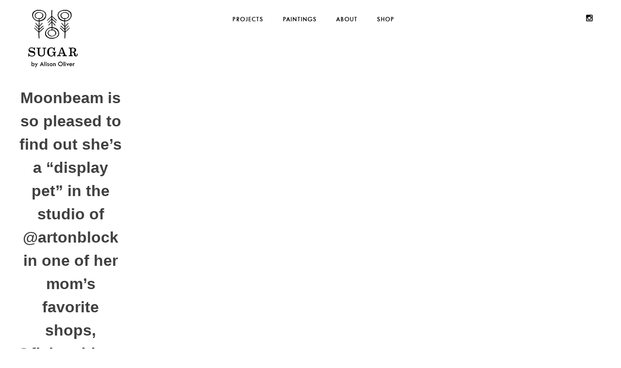

--- FILE ---
content_type: text/html; charset=UTF-8
request_url: https://pure-sugar.com/moonbeam-is-so-pleased-to-find-out-shes-a-display-pet-in-the-studio-of-artonblock-in-one-of-her-moms-favorite-shops-fishseddynyc-amongst-such-luminaries-as-steve/
body_size: 7826
content:
<!DOCTYPE html>
<html lang="en-US">
<head>
<meta charset="UTF-8">
<meta name="viewport" content="width=device-width, initial-scale=1">
<meta name="description" content="illustration and design by Alison Oliver">
<link rel="profile" href="https://gmpg.org/xfn/11">

<title>Moonbeam is so pleased to find out she’s a “display pet” in the studio of @artonblock in one of her mom’s favorite shops, @fishseddynyc amongst such luminaries as Steve and Rocco Hranowsky (a close personal friend). You can visit the artist’s studio in Thank you so much @artonblock we love our portrait! &#8211; Sugar</title>
<meta name='robots' content='max-image-preview:large' />
<link rel='dns-prefetch' href='//netdna.bootstrapcdn.com' />
<link rel='dns-prefetch' href='//s.w.org' />
<link rel="alternate" type="application/rss+xml" title="Sugar &raquo; Feed" href="https://pure-sugar.com/feed/" />
<link rel="alternate" type="application/rss+xml" title="Sugar &raquo; Comments Feed" href="https://pure-sugar.com/comments/feed/" />
<link rel="alternate" type="application/rss+xml" title="Sugar &raquo; Moonbeam is so pleased to find out she’s a “display pet” in the studio of @artonblock in one of her mom’s favorite shops, @fishseddynyc amongst such luminaries as Steve and Rocco Hranowsky (a close personal friend). You can visit the artist’s studio in Thank you so much @artonblock we love our portrait! Comments Feed" href="https://pure-sugar.com/moonbeam-is-so-pleased-to-find-out-shes-a-display-pet-in-the-studio-of-artonblock-in-one-of-her-moms-favorite-shops-fishseddynyc-amongst-such-luminaries-as-steve/feed/" />
		<script type="text/javascript">
			window._wpemojiSettings = {"baseUrl":"https:\/\/s.w.org\/images\/core\/emoji\/13.1.0\/72x72\/","ext":".png","svgUrl":"https:\/\/s.w.org\/images\/core\/emoji\/13.1.0\/svg\/","svgExt":".svg","source":{"concatemoji":"https:\/\/pure-sugar.com\/wp-includes\/js\/wp-emoji-release.min.js?ver=5.8.12"}};
			!function(e,a,t){var n,r,o,i=a.createElement("canvas"),p=i.getContext&&i.getContext("2d");function s(e,t){var a=String.fromCharCode;p.clearRect(0,0,i.width,i.height),p.fillText(a.apply(this,e),0,0);e=i.toDataURL();return p.clearRect(0,0,i.width,i.height),p.fillText(a.apply(this,t),0,0),e===i.toDataURL()}function c(e){var t=a.createElement("script");t.src=e,t.defer=t.type="text/javascript",a.getElementsByTagName("head")[0].appendChild(t)}for(o=Array("flag","emoji"),t.supports={everything:!0,everythingExceptFlag:!0},r=0;r<o.length;r++)t.supports[o[r]]=function(e){if(!p||!p.fillText)return!1;switch(p.textBaseline="top",p.font="600 32px Arial",e){case"flag":return s([127987,65039,8205,9895,65039],[127987,65039,8203,9895,65039])?!1:!s([55356,56826,55356,56819],[55356,56826,8203,55356,56819])&&!s([55356,57332,56128,56423,56128,56418,56128,56421,56128,56430,56128,56423,56128,56447],[55356,57332,8203,56128,56423,8203,56128,56418,8203,56128,56421,8203,56128,56430,8203,56128,56423,8203,56128,56447]);case"emoji":return!s([10084,65039,8205,55357,56613],[10084,65039,8203,55357,56613])}return!1}(o[r]),t.supports.everything=t.supports.everything&&t.supports[o[r]],"flag"!==o[r]&&(t.supports.everythingExceptFlag=t.supports.everythingExceptFlag&&t.supports[o[r]]);t.supports.everythingExceptFlag=t.supports.everythingExceptFlag&&!t.supports.flag,t.DOMReady=!1,t.readyCallback=function(){t.DOMReady=!0},t.supports.everything||(n=function(){t.readyCallback()},a.addEventListener?(a.addEventListener("DOMContentLoaded",n,!1),e.addEventListener("load",n,!1)):(e.attachEvent("onload",n),a.attachEvent("onreadystatechange",function(){"complete"===a.readyState&&t.readyCallback()})),(n=t.source||{}).concatemoji?c(n.concatemoji):n.wpemoji&&n.twemoji&&(c(n.twemoji),c(n.wpemoji)))}(window,document,window._wpemojiSettings);
		</script>
		<style type="text/css">
img.wp-smiley,
img.emoji {
	display: inline !important;
	border: none !important;
	box-shadow: none !important;
	height: 1em !important;
	width: 1em !important;
	margin: 0 .07em !important;
	vertical-align: -0.1em !important;
	background: none !important;
	padding: 0 !important;
}
</style>
	<link rel='stylesheet' id='wp-block-library-css'  href='https://pure-sugar.com/wp-includes/css/dist/block-library/style.min.css?ver=5.8.12' type='text/css' media='all' />
<link rel='stylesheet' id='wc-blocks-vendors-style-css'  href='https://pure-sugar.com/wp-content/plugins/woocommerce/packages/woocommerce-blocks/build/wc-blocks-vendors-style.css?ver=7.8.3' type='text/css' media='all' />
<link rel='stylesheet' id='wc-blocks-style-css'  href='https://pure-sugar.com/wp-content/plugins/woocommerce/packages/woocommerce-blocks/build/wc-blocks-style.css?ver=7.8.3' type='text/css' media='all' />
<link rel='stylesheet' id='fvp-frontend-css'  href='https://pure-sugar.com/wp-content/plugins/featured-video-plus/styles/frontend.css?ver=2.3.3' type='text/css' media='all' />
<link rel='stylesheet' id='pac-styles-css'  href='https://pure-sugar.com/wp-content/plugins/woocommerce-product-archive-customiser/assets/css/pac.css?ver=5.8.12' type='text/css' media='all' />
<link rel='stylesheet' id='pac-layout-styles-css'  href='https://pure-sugar.com/wp-content/plugins/woocommerce-product-archive-customiser/assets/css/layout.css?ver=5.8.12' type='text/css' media='only screen and (min-width: 768px)' />
<link rel='stylesheet' id='woocommerce-layout-css'  href='https://pure-sugar.com/wp-content/plugins/woocommerce/assets/css/woocommerce-layout.css?ver=6.7.0' type='text/css' media='all' />
<link rel='stylesheet' id='woocommerce-smallscreen-css'  href='https://pure-sugar.com/wp-content/plugins/woocommerce/assets/css/woocommerce-smallscreen.css?ver=6.7.0' type='text/css' media='only screen and (max-width: 768px)' />
<link rel='stylesheet' id='woocommerce-general-css'  href='https://pure-sugar.com/wp-content/plugins/woocommerce/assets/css/woocommerce.css?ver=6.7.0' type='text/css' media='all' />
<style id='woocommerce-inline-inline-css' type='text/css'>
.woocommerce form .form-row .required { visibility: visible; }
</style>
<link rel='stylesheet' id='newsugar-style-css'  href='https://pure-sugar.com/wp-content/themes/newsugar/style.css?ver=5.8.12' type='text/css' media='all' />
<link rel='stylesheet' id='isotope-css-css'  href='https://pure-sugar.com/wp-content/themes/newsugar/isotope.css?ver=5.8.12' type='text/css' media='all' />
<link rel='stylesheet' id='fontawesome-css'  href='//netdna.bootstrapcdn.com/font-awesome/3.2.1/css/font-awesome.min.css?ver=1.3.9' type='text/css' media='all' />
<!--[if IE 7]>
<link rel='stylesheet' id='fontawesome-ie-css'  href='//netdna.bootstrapcdn.com/font-awesome/3.2.1/css/font-awesome-ie7.min.css?ver=1.3.9' type='text/css' media='all' />
<![endif]-->
<link rel='stylesheet' id='woocommerce_prettyPhoto_css-css'  href='https://pure-sugar.com/wp-content/plugins/woocommerce/assets/css/prettyPhoto.css?ver=6.7.0' type='text/css' media='all' />
<link rel='stylesheet' id='wc_quick_view-css'  href='https://pure-sugar.com/wp-content/plugins/woocommerce-quick-view/assets/css/style.css?ver=5.8.12' type='text/css' media='all' />
<script type="text/template" id="tmpl-variation-template">
	<div class="woocommerce-variation-description">
		{{{ data.variation.variation_description }}}
	</div>

	<div class="woocommerce-variation-price">
		{{{ data.variation.price_html }}}
	</div>

	<div class="woocommerce-variation-availability">
		{{{ data.variation.availability_html }}}
	</div>
</script>
<script type="text/template" id="tmpl-unavailable-variation-template">
	<p>Sorry, this product is unavailable. Please choose a different combination.</p>
</script>
		<style>
			/* Accessible for screen readers but hidden from view */
			.fa-hidden { position:absolute; left:-10000px; top:auto; width:1px; height:1px; overflow:hidden; }
			.rtl .fa-hidden { left:10000px; }
			.fa-showtext { margin-right: 5px; }
		</style>
		<script type='text/javascript' src='https://pure-sugar.com/wp-includes/js/jquery/jquery.min.js?ver=3.6.0' id='jquery-core-js'></script>
<script type='text/javascript' src='https://pure-sugar.com/wp-includes/js/jquery/jquery-migrate.min.js?ver=3.3.2' id='jquery-migrate-js'></script>
<script type='text/javascript' src='https://pure-sugar.com/wp-content/plugins/featured-video-plus/js/jquery.fitvids.min.js?ver=master-2015-08' id='jquery.fitvids-js'></script>
<script type='text/javascript' id='fvp-frontend-js-extra'>
/* <![CDATA[ */
var fvpdata = {"ajaxurl":"https:\/\/pure-sugar.com\/wp-admin\/admin-ajax.php","nonce":"9a7dff2b72","fitvids":"1","dynamic":"","overlay":"","opacity":"0.75","color":"b","width":"640"};
/* ]]> */
</script>
<script type='text/javascript' src='https://pure-sugar.com/wp-content/plugins/featured-video-plus/js/frontend.min.js?ver=2.3.3' id='fvp-frontend-js'></script>
<script type='text/javascript' src='https://pure-sugar.com/wp-content/plugins/stop-user-enumeration/frontend/js/frontend.js?ver=1.4.4' id='stop-user-enumeration-js'></script>
<script type='text/javascript' src='https://pure-sugar.com/wp-includes/js/imagesloaded.min.js?ver=4.1.4' id='imagesloaded-js'></script>
<script type='text/javascript' src='https://cdnjs.cloudflare.com/ajax/libs/jquery.isotope/3.0.1/isotope.pkgd.min.js?ver=1' id='isotope-js'></script>
<script type='text/javascript' src='https://pure-sugar.com/wp-content/themes/newsugar/js/isotope.js?ver=1' id='isotope-init-js'></script>
<link rel="https://api.w.org/" href="https://pure-sugar.com/wp-json/" /><link rel="alternate" type="application/json" href="https://pure-sugar.com/wp-json/wp/v2/posts/10626" /><link rel="EditURI" type="application/rsd+xml" title="RSD" href="https://pure-sugar.com/xmlrpc.php?rsd" />
<link rel="wlwmanifest" type="application/wlwmanifest+xml" href="https://pure-sugar.com/wp-includes/wlwmanifest.xml" /> 
<link rel="canonical" href="https://pure-sugar.com/moonbeam-is-so-pleased-to-find-out-shes-a-display-pet-in-the-studio-of-artonblock-in-one-of-her-moms-favorite-shops-fishseddynyc-amongst-such-luminaries-as-steve/" />
<link rel='shortlink' href='https://pure-sugar.com/?p=10626' />
<link rel="alternate" type="application/json+oembed" href="https://pure-sugar.com/wp-json/oembed/1.0/embed?url=https%3A%2F%2Fpure-sugar.com%2Fmoonbeam-is-so-pleased-to-find-out-shes-a-display-pet-in-the-studio-of-artonblock-in-one-of-her-moms-favorite-shops-fishseddynyc-amongst-such-luminaries-as-steve%2F" />
<link rel="alternate" type="text/xml+oembed" href="https://pure-sugar.com/wp-json/oembed/1.0/embed?url=https%3A%2F%2Fpure-sugar.com%2Fmoonbeam-is-so-pleased-to-find-out-shes-a-display-pet-in-the-studio-of-artonblock-in-one-of-her-moms-favorite-shops-fishseddynyc-amongst-such-luminaries-as-steve%2F&#038;format=xml" />
<link rel="pingback" href="https://pure-sugar.com/xmlrpc.php">	<noscript><style>.woocommerce-product-gallery{ opacity: 1 !important; }</style></noscript>
		<style type="text/css">
			.site-title,
		.site-description {
			position: absolute;
			clip: rect(1px, 1px, 1px, 1px);
		}
		</style>
	<!-- WooCommerce Colors -->
<style type="text/css">
p.demo_store{background-color:#000;color:#808080;}.woocommerce small.note{color:#fff;}.woocommerce .woocommerce-breadcrumb{color:#fff;}.woocommerce .woocommerce-breadcrumb a{color:#fff;}.woocommerce div.product span.price,.woocommerce div.product p.price{color:#000;}.woocommerce div.product .stock{color:#000;}.woocommerce span.onsale{background-color:#000;color:#999;}.woocommerce ul.products li.product .price{color:#000;}.woocommerce ul.products li.product .price .from{color:rgba(0, 0, 0, 0.5);}.woocommerce nav.woocommerce-pagination ul{border:1px solid #000;}.woocommerce nav.woocommerce-pagination ul li{border-right:1px solid #000;}.woocommerce nav.woocommerce-pagination ul li span.current,.woocommerce nav.woocommerce-pagination ul li a:hover,.woocommerce nav.woocommerce-pagination ul li a:focus{background:#000;color:#000;}.woocommerce a.button,.woocommerce button.button,.woocommerce input.button,.woocommerce #respond input#submit{color:#999;background-color:#000;}.woocommerce a.button:hover,.woocommerce button.button:hover,.woocommerce input.button:hover,.woocommerce #respond input#submit:hover{background-color:#000;color:#999;}.woocommerce a.button.alt,.woocommerce button.button.alt,.woocommerce input.button.alt,.woocommerce #respond input#submit.alt{background-color:#000;color:#808080;}.woocommerce a.button.alt:hover,.woocommerce button.button.alt:hover,.woocommerce input.button.alt:hover,.woocommerce #respond input#submit.alt:hover{background-color:#000;color:#808080;}.woocommerce a.button.alt.disabled,.woocommerce button.button.alt.disabled,.woocommerce input.button.alt.disabled,.woocommerce #respond input#submit.alt.disabled,.woocommerce a.button.alt:disabled,.woocommerce button.button.alt:disabled,.woocommerce input.button.alt:disabled,.woocommerce #respond input#submit.alt:disabled,.woocommerce a.button.alt:disabled[disabled],.woocommerce button.button.alt:disabled[disabled],.woocommerce input.button.alt:disabled[disabled],.woocommerce #respond input#submit.alt:disabled[disabled],.woocommerce a.button.alt.disabled:hover,.woocommerce button.button.alt.disabled:hover,.woocommerce input.button.alt.disabled:hover,.woocommerce #respond input#submit.alt.disabled:hover,.woocommerce a.button.alt:disabled:hover,.woocommerce button.button.alt:disabled:hover,.woocommerce input.button.alt:disabled:hover,.woocommerce #respond input#submit.alt:disabled:hover,.woocommerce a.button.alt:disabled[disabled]:hover,.woocommerce button.button.alt:disabled[disabled]:hover,.woocommerce input.button.alt:disabled[disabled]:hover,.woocommerce #respond input#submit.alt:disabled[disabled]:hover{background-color:#000;color:#808080;}.woocommerce a.button:disabled:hover,.woocommerce button.button:disabled:hover,.woocommerce input.button:disabled:hover,.woocommerce #respond input#submit:disabled:hover,.woocommerce a.button.disabled:hover,.woocommerce button.button.disabled:hover,.woocommerce input.button.disabled:hover,.woocommerce #respond input#submit.disabled:hover,.woocommerce a.button:disabled[disabled]:hover,.woocommerce button.button:disabled[disabled]:hover,.woocommerce input.button:disabled[disabled]:hover,.woocommerce #respond input#submit:disabled[disabled]:hover{background-color:#000;}.woocommerce #reviews h2 small{color:#fff;}.woocommerce #reviews h2 small a{color:#fff;}.woocommerce #reviews #comments ol.commentlist li .meta{color:#fff;}.woocommerce #reviews #comments ol.commentlist li img.avatar{background:#000;border:1px solid #000;}.woocommerce #reviews #comments ol.commentlist li .comment-text{border:1px solid #000;}.woocommerce #reviews #comments ol.commentlist #respond{border:1px solid #000;}.woocommerce .star-rating:before{color:#000;}.woocommerce.widget_shopping_cart .total,.woocommerce .widget_shopping_cart .total{border-top:3px double #000;}.woocommerce form.login,.woocommerce form.checkout_coupon,.woocommerce form.register{border:1px solid #000;}.woocommerce .order_details li{border-right:1px dashed #000;}.woocommerce .widget_price_filter .ui-slider .ui-slider-handle{background-color:#000;}.woocommerce .widget_price_filter .ui-slider .ui-slider-range{background-color:#000;}.woocommerce .widget_price_filter .price_slider_wrapper .ui-widget-content{background-color:#000;}.woocommerce-cart table.cart td.actions .coupon .input-text{border:1px solid #000;}.woocommerce-cart .cart-collaterals .cart_totals p small{color:#fff;}.woocommerce-cart .cart-collaterals .cart_totals table small{color:#fff;}.woocommerce-cart .cart-collaterals .cart_totals .discount td{color:#000;}.woocommerce-cart .cart-collaterals .cart_totals tr td,.woocommerce-cart .cart-collaterals .cart_totals tr th{border-top:1px solid #000;}.woocommerce-checkout .checkout .create-account small{color:#fff;}.woocommerce-checkout #payment{background:#000;}.woocommerce-checkout #payment ul.payment_methods{border-bottom:1px solid #000;}.woocommerce-checkout #payment div.payment_box{background-color:#000;color:#999;}.woocommerce-checkout #payment div.payment_box input.input-text,.woocommerce-checkout #payment div.payment_box textarea{border-color:#000;border-top-color:#000;}.woocommerce-checkout #payment div.payment_box ::-webkit-input-placeholder{color:#000;}.woocommerce-checkout #payment div.payment_box :-moz-placeholder{color:#000;}.woocommerce-checkout #payment div.payment_box :-ms-input-placeholder{color:#000;}.woocommerce-checkout #payment div.payment_box span.help{color:#fff;}.woocommerce-checkout #payment div.payment_box:after{content:"";display:block;border:8px solid #000;border-right-color:transparent;border-left-color:transparent;border-top-color:transparent;position:absolute;top:-3px;left:0;margin:-1em 0 0 2em;}
</style>
<!--/WooCommerce Colors-->
</head>
<body class="post-template-default single single-post postid-10626 single-format-standard theme-newsugar wc-pac-hide-sale-flash wc-pac-hide-product-count wc-pac-hide-product-sorting wc-pac-hide-rating woocommerce-no-js">
<div id="page" class="site">
	<a class="skip-link screen-reader-text" href="#content">Skip to content</a>

	<!--googleoff: snippet--><header id="masthead" class="site-header" role="banner">
		<div class="site-branding">
				<a href="https://pure-sugar.com/" rel="home">		<img src="https://pure-sugar.com/wp-content/uploads/2016/11/sugar_logo_black.png" width="102" height="119" alt="">
	</a>
					<p class="site-title"><a href="https://pure-sugar.com/" rel="home">Sugar</a></p>
							<p class="site-description">illustration and design</p>
					</div><!-- .site-branding -->

		<nav id="site-navigation" class="main-navigation mtog" role="navigation">
			<button class="menu-toggle" aria-controls="primary-menu" aria-expanded="false">☰</button>
			<div class="menu-main-container"><ul id="primary-menu" class="menu"><li id="menu-item-5356" class="menu-item menu-item-type-post_type menu-item-object-page menu-item-5356"><a href="https://pure-sugar.com/projects/">Projects</a></li>
<li id="menu-item-11880" class="menu-item menu-item-type-custom menu-item-object-custom menu-item-11880"><a target="_blank" rel="noopener" href="https://www.alisonoliverstudio.com/">PAINTINGS</a></li>
<li id="menu-item-5279" class="menu-item menu-item-type-post_type menu-item-object-page menu-item-5279"><a href="https://pure-sugar.com/about/">About</a></li>
<li id="menu-item-6063" class="menu-item menu-item-type-taxonomy menu-item-object-product_cat menu-item-6063"><a href="https://pure-sugar.com/shop/babylit-prints/">Shop</a></li>
</ul></div>		</nav><!-- #site-navigation -->
		<div id="socialmenu" class="mtog"><div class="menu-social-container"><ul id="social-menu" class="menu"><li id="menu-item-6005" class="menu-item menu-item-type-custom menu-item-object-custom social-icon instagram menu-item-6005"><a href="https://www.instagram.com/alisonoliverdesign/"><i class='icon-2x icon-instagram '></i><span class='fa-hidden'>Instagram</span></a></li>
</ul></div></div>
</header><!--googleon: snippet--><!-- #masthead -->	<div id="content" class="site-content">

	<div id="primary" class="content-area">
		<main id="main" class="site-main" role="main">

		
<article id="post-10626" class="item post-10626 post type-post status-publish format-standard hentry category-uncategorized tag-catsofinstagram tag-fishseddy tag-kingdomoftorties tag-moonbeamsparkleoliver tag-petportrait">
	<header class="entry-header">
		<h1 class="entry-title">Moonbeam is so pleased to find out she’s a “display pet” in the studio of @artonblock in one of her mom’s favorite shops, @fishseddynyc amongst such luminaries as Steve and Rocco Hranowsky (a close personal friend). You can visit the artist’s studio in Thank you so much @artonblock we love our portrait!</h1>		<div class="entry-meta">
					</div><!-- .entry-meta -->
			</header><!-- .entry-header -->

	<div class="entry-content">
		<p><a href="https://www.instagram.com/p/BnrFwN1hG0m/" title="Moonbeam is so pleased to find out she’s a “display pet” in the studio of @artonblock in one of her mom’s favorite shops, @fishseddynyc amongst such luminaries as Steve and Rocco Hranowsky (a close personal friend). You can visit the artist’s studio in Thank you so much @artonblock we love our portrait!" target="_blank"><img alt="Moonbeam is so pleased to find out she’s a “display pet” in the studio of @artonblock in one of her mom’s favorite shops, @fishseddynyc amongst such luminaries as Steve and Rocco Hranowsky (a close personal friend). You can visit the artist’s studio in Thank you so much @artonblock we love our portrait!" src="https://scontent.cdninstagram.com/vp/21d4007cf8e689acc11804c93d36c73b/5C2377AF/t51.2885-15/sh0.08/e35/s640x640/40381951_285918078925535_8908653085518248450_n.jpg" class="carousel "></a></p>
	</div><!-- .entry-content -->

	<footer class="entry-footer">
			</footer><!-- .entry-footer -->
</article><!-- #post-## -->

	<nav class="navigation post-navigation" role="navigation" aria-label="Posts">
		<h2 class="screen-reader-text">Post navigation</h2>
		<div class="nav-links"><div class="nav-previous"><a href="https://pure-sugar.com/thank-you-thereadingninja-for-the-most-beautiful-cover-reveal-of-my-upcoming-picture-book-sun-its-a-sequel-to-moon-and-its-out-april-2019-from-clarion-books-moonsun-hmhkids-re/" rel="prev">Thank you @thereadingninja for the most beautiful cover reveal of my upcoming picture book, Sun. It’s a sequel to Moon and it’s out April 2019 from Clarion Books. #Moon&amp;Sun @hmhkids Repost from @thereadingninja: Repost from @thereadingninja using @RepostRegramApp &#8211; COVER REVEAL! I am honored and thrilled to be revealing the cover of my friend @AlisonOliverDesign ‘s new book SUN. A sequel to her book MOON, where we learned to find connection through stillness. In SUN, we learn to find connection through creativity. Sun has gotten wrapped up in sports and competitiveness. But after he sees his little brother Pablo being consumed and happy marketing art, Sun remembers he used to love doing that too. Down at the beach he comes across a magical fox. A beautiful magical fox that reminds Sun how to play, find, and create. A reminder he needed and brings home with him to continue creating with his brother. This stunning book is a welcomed visual treat with a equally welcomed message. Excited for it to release! Out April 2019 from @HMHKids #Moon&amp;Sun</a></div><div class="nav-next"><a href="https://pure-sugar.com/so-many-oprahs-so-little-time-%ef%b8%8f-my-new-series-be-bold-baby-launches-this-fall-with-the-queen-of-all-media-and-then-some-oprah-_________-hmhkids-oprah-oprahmagazin/" rel="next">So many Oprahs, so little time ️ My new series, “Be Bold, Baby!”, launches this fall with the Queen of all Media (and then some), Oprah! _________ @hmhkids @oprah @oprahmagazine @voguemagazine</a></div></div>
	</nav>
<div id="comments" class="comments-area">

		<div id="respond" class="comment-respond">
		<h3 id="reply-title" class="comment-reply-title">Leave a Reply <small><a rel="nofollow" id="cancel-comment-reply-link" href="/moonbeam-is-so-pleased-to-find-out-shes-a-display-pet-in-the-studio-of-artonblock-in-one-of-her-moms-favorite-shops-fishseddynyc-amongst-such-luminaries-as-steve/#respond" style="display:none;">Cancel reply</a></small></h3><form action="https://pure-sugar.com/wp-comments-post.php" method="post" id="commentform" class="comment-form" novalidate><p class="comment-notes"><span id="email-notes">Your email address will not be published.</span> Required fields are marked <span class="required">*</span></p><p class="comment-form-comment"><label for="comment">Comment</label> <textarea id="comment" name="comment" cols="45" rows="8" maxlength="65525" required="required"></textarea></p><p class="comment-form-author"><label for="author">Name <span class="required">*</span></label> <input id="author" name="author" type="text" value="" size="30" maxlength="245" required='required' /></p>
<p class="comment-form-email"><label for="email">Email <span class="required">*</span></label> <input id="email" name="email" type="email" value="" size="30" maxlength="100" aria-describedby="email-notes" required='required' /></p>
<p class="comment-form-url"><label for="url">Website</label> <input id="url" name="url" type="url" value="" size="30" maxlength="200" /></p>
<p class="form-submit"><input name="submit" type="submit" id="submit" class="submit" value="Post Comment" /> <input type='hidden' name='comment_post_ID' value='10626' id='comment_post_ID' />
<input type='hidden' name='comment_parent' id='comment_parent' value='0' />
</p></form>	</div><!-- #respond -->
	
</div><!-- #comments -->

		</main><!-- #main -->
	</div><!-- #primary -->


	</div><!-- #content -->

	<footer id="colophon" class="site-footer" role="contentinfo">
		<div class="site-info">
			<a href="https://wordpress.org/">Proudly powered by WordPress</a>
			<span class="sep"> | </span>
			Theme: newsugar by <a href="http://underscores.me/" rel="designer">Underscores.me</a>.		</div><!-- .site-info -->
	</footer><!-- #colophon -->
</div><!-- #page -->

	<script type="text/javascript">
		(function () {
			var c = document.body.className;
			c = c.replace(/woocommerce-no-js/, 'woocommerce-js');
			document.body.className = c;
		})();
	</script>
	<script type='text/javascript' src='https://pure-sugar.com/wp-content/plugins/woocommerce/assets/js/jquery-blockui/jquery.blockUI.min.js?ver=2.7.0-wc.6.7.0' id='jquery-blockui-js'></script>
<script type='text/javascript' id='wc-add-to-cart-js-extra'>
/* <![CDATA[ */
var wc_add_to_cart_params = {"ajax_url":"\/wp-admin\/admin-ajax.php","wc_ajax_url":"\/?wc-ajax=%%endpoint%%","i18n_view_cart":"View cart","cart_url":"https:\/\/pure-sugar.com\/cart\/","is_cart":"","cart_redirect_after_add":"no"};
/* ]]> */
</script>
<script type='text/javascript' src='https://pure-sugar.com/wp-content/plugins/woocommerce/assets/js/frontend/add-to-cart.min.js?ver=6.7.0' id='wc-add-to-cart-js'></script>
<script type='text/javascript' src='https://pure-sugar.com/wp-content/plugins/woocommerce/assets/js/js-cookie/js.cookie.min.js?ver=2.1.4-wc.6.7.0' id='js-cookie-js'></script>
<script type='text/javascript' id='woocommerce-js-extra'>
/* <![CDATA[ */
var woocommerce_params = {"ajax_url":"\/wp-admin\/admin-ajax.php","wc_ajax_url":"\/?wc-ajax=%%endpoint%%"};
/* ]]> */
</script>
<script type='text/javascript' src='https://pure-sugar.com/wp-content/plugins/woocommerce/assets/js/frontend/woocommerce.min.js?ver=6.7.0' id='woocommerce-js'></script>
<script type='text/javascript' id='wc-cart-fragments-js-extra'>
/* <![CDATA[ */
var wc_cart_fragments_params = {"ajax_url":"\/wp-admin\/admin-ajax.php","wc_ajax_url":"\/?wc-ajax=%%endpoint%%","cart_hash_key":"wc_cart_hash_111f7e65be6f9aef9fa89a2797528ccb","fragment_name":"wc_fragments_111f7e65be6f9aef9fa89a2797528ccb","request_timeout":"5000"};
/* ]]> */
</script>
<script type='text/javascript' src='https://pure-sugar.com/wp-content/plugins/woocommerce/assets/js/frontend/cart-fragments.min.js?ver=6.7.0' id='wc-cart-fragments-js'></script>
<script type='text/javascript' src='https://pure-sugar.com/wp-content/themes/newsugar/js/navigation.js?ver=20151215' id='newsugar-navigation-js'></script>
<script type='text/javascript' src='https://pure-sugar.com/wp-content/themes/newsugar/js/skip-link-focus-fix.js?ver=20151215' id='newsugar-skip-link-focus-fix-js'></script>
<script type='text/javascript' src='https://pure-sugar.com/wp-includes/js/comment-reply.min.js?ver=5.8.12' id='comment-reply-js'></script>
<script type='text/javascript' src='https://pure-sugar.com/wp-content/plugins/woocommerce/assets/js/prettyPhoto/jquery.prettyPhoto.min.js?ver=3.1.6-wc.6.7.0' id='prettyPhoto-js'></script>
<script type='text/javascript' src='https://pure-sugar.com/wp-includes/js/underscore.min.js?ver=1.13.1' id='underscore-js'></script>
<script type='text/javascript' id='wp-util-js-extra'>
/* <![CDATA[ */
var _wpUtilSettings = {"ajax":{"url":"\/wp-admin\/admin-ajax.php"}};
/* ]]> */
</script>
<script type='text/javascript' src='https://pure-sugar.com/wp-includes/js/wp-util.min.js?ver=5.8.12' id='wp-util-js'></script>
<script type='text/javascript' id='wc-add-to-cart-variation-js-extra'>
/* <![CDATA[ */
var wc_add_to_cart_variation_params = {"wc_ajax_url":"\/?wc-ajax=%%endpoint%%","i18n_no_matching_variations_text":"Sorry, no products matched your selection. Please choose a different combination.","i18n_make_a_selection_text":"Please select some product options before adding this product to your cart.","i18n_unavailable_text":"Sorry, this product is unavailable. Please choose a different combination."};
/* ]]> */
</script>
<script type='text/javascript' src='https://pure-sugar.com/wp-content/plugins/woocommerce/assets/js/frontend/add-to-cart-variation.min.js?ver=6.7.0' id='wc-add-to-cart-variation-js'></script>
<script type='text/javascript' src='https://pure-sugar.com/wp-includes/js/wp-embed.min.js?ver=5.8.12' id='wp-embed-js'></script>
<!-- WooCommerce JavaScript -->
<script type="text/javascript">
jQuery(function($) { 

					$(document).on( 'click', 'a.quick-view', function() {

						$.fn.prettyPhoto({
							social_tools: false,
							theme: 'pp_woocommerce pp_woocommerce_quick_view',
							opacity: 0.8,
							modal: false,
							horizontal_padding: 40,
							changepicturecallback: function() {
								jQuery('.variations_form').wc_variation_form();
								jQuery('.variations_form').trigger('wc_variation_form');
								jQuery('.variations_form .variations select').change();
								
								var container = jQuery('.quick-view-content').closest('.pp_content_container');
								jQuery('body').trigger('quick-view-displayed');
							}
						});

						$.prettyPhoto.open( $(this).attr( 'href' ) );

						return false;
					});
				
 });
</script>

<script defer src="https://static.cloudflareinsights.com/beacon.min.js/vcd15cbe7772f49c399c6a5babf22c1241717689176015" integrity="sha512-ZpsOmlRQV6y907TI0dKBHq9Md29nnaEIPlkf84rnaERnq6zvWvPUqr2ft8M1aS28oN72PdrCzSjY4U6VaAw1EQ==" data-cf-beacon='{"version":"2024.11.0","token":"6bfce7a6cbb54ef4beed60187612f3bb","r":1,"server_timing":{"name":{"cfCacheStatus":true,"cfEdge":true,"cfExtPri":true,"cfL4":true,"cfOrigin":true,"cfSpeedBrain":true},"location_startswith":null}}' crossorigin="anonymous"></script>
</body>
</html>
